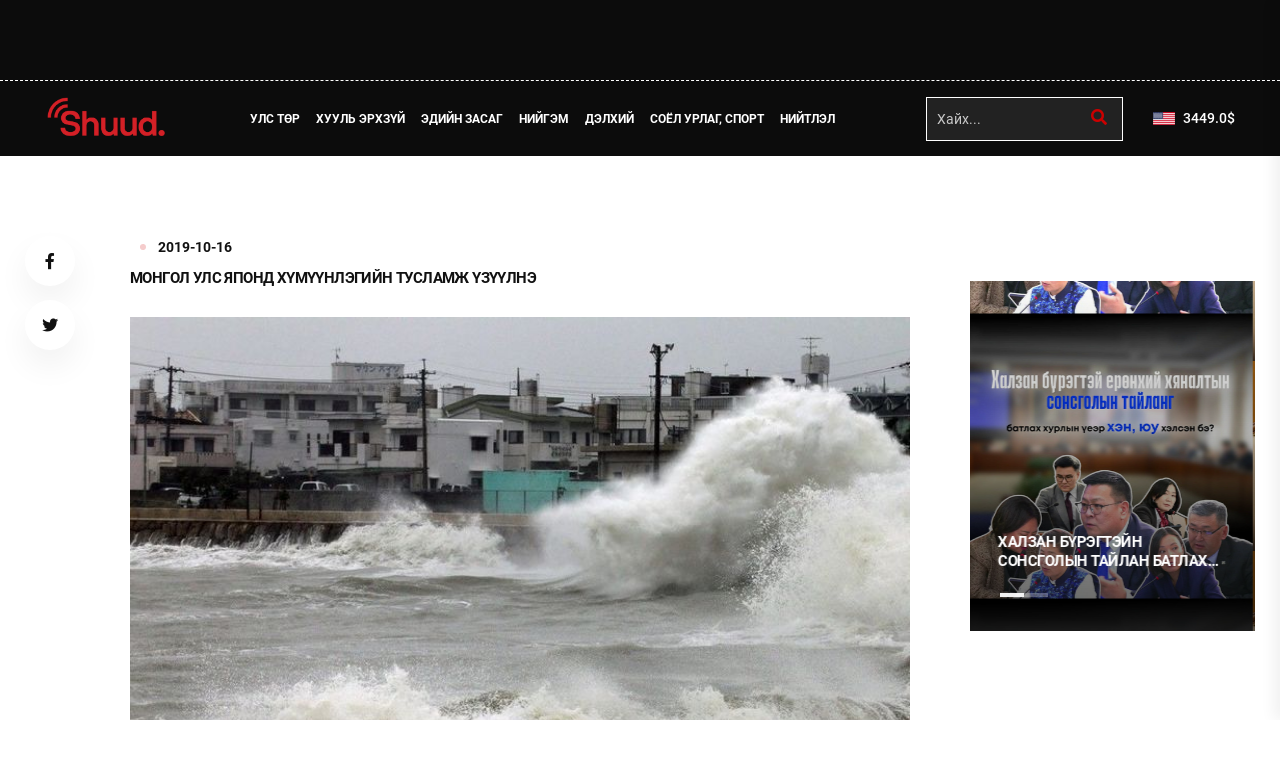

--- FILE ---
content_type: text/html;charset=UTF-8
request_url: https://www.shuud.mn/a/513507
body_size: 6017
content:
<!doctype html>
<html class="no-js" lang="en">

<head>
    <meta charset="utf-8">
<meta http-equiv="x-ua-compatible" content="ie=edge">
<meta name="viewport" content="width=device-width, initial-scale=1">

<link rel="shortcut icon" type="image/x-icon" href="/static/webs/shuud_v2/assets/fav2.png" sizes="16x16 24x24 32x32 48x48 64x64"/>
<link rel="shortcut icon" type="image/png" href="/static/webs/shuud_v2/assets/fav2.png" sizes="196x196">
<link rel="icon" type="image/x-icon"  href="/static/webs/shuud_v2/assets/fav2.png" sizes="16x16 24x24 32x32 48x48 64x64">
<link rel="icon" type="image/png" href="/static/webs/shuud_v2/assets/fav2.png" sizes="32x32">
<link rel="icon" type="image/png" href="/static/webs/shuud_v2/assets/fav2.png" sizes="76x76">
<link rel="icon" type="image/png" href="/static/webs/shuud_v2/assets/fav2.png" sizes="96x96">
<link rel="icon" type="image/png" href="/static/webs/shuud_v2/assets/fav2.png" sizes="128x128">
<link rel="icon" type="image/png" href="/static/webs/shuud_v2/assets/fav2.png" sizes="196x196">
<link rel="apple-touch-icon-precomposed" href="/static/webs/shuud_v2/assets/fav2.png" sizes="57x57">
<link rel="apple-touch-icon-precomposed" href="/static/webs/shuud_v2/assets/fav2.png" sizes="60x60">
<link rel="apple-touch-icon-precomposed" href="/static/webs/shuud_v2/assets/fav2.png" sizes="72x72">
<link rel="apple-touch-icon-precomposed" href="/static/webs/shuud_v2/assets/fav2.png" sizes="76x76">
<link rel="apple-touch-icon-precomposed" href="/static/webs/shuud_v2/assets/fav2.png" sizes="114x114">
<link rel="apple-touch-icon-precomposed" href="/static/webs/shuud_v2/assets/fav2.png" sizes="120x120">
<link rel="apple-touch-icon-precomposed" href="/static/webs/shuud_v2/assets/fav2.png" sizes="144x144">
<link rel="apple-touch-icon-precomposed" href="/static/webs/shuud_v2/assets/fav2.png" sizes="152x152">
<link rel="apple-touch-icon-precomposed" href="/static/webs/shuud_v2/assets/fav2.png" sizes="180x180">

<link rel="dns-prefetch" href="//static4.sodonsolution.org">
<link rel="dns-prefetch" href="//static4.cdn.sodonsolution.org">
<link rel="dns-prefetch" href="//resource4.sodonsolution.org">
<link rel="dns-prefetch" href="//resource4.cdn.sodonsolution.org">
<link rel="dns-prefetch" href="//www.adshark.mn">
<link rel="dns-prefetch" href="//resource.adshark.mn">
<link rel="dns-prefetch" href="//www.facebook.com">
<link rel="dns-prefetch" href="//connect.facebook.net">
<link rel="dns-prefetch" href="//staticxx.facebook.com">
<link rel="dns-prefetch" href="//www.google-analytics.com">
<link rel="dns-prefetch" href="//fonts.gstatic.com">
<link rel="dns-prefetch" href="//syndication.twitter.com">
<link rel="dns-prefetch" href="//platform.twitter.com">

<title>Монгол Улс Японд хүмүүнлэгийн тусламж үзүүлнэ</title>
<meta property="description" content="Засгийн газрын өнөөдрийн хуралдаанаар Монгол Улсаас Япон улсад хүмүүнлэгийн тусламж үзүүлэх шийдвэр гаргажээ. "/>
<meta property="keywords" content="shuud"/>
<meta property="og:site_name" content="www.shuud.mn"/>
<meta property="og:url" content="https://www.shuud.mn/a/513507"/>
<link rel="canonical" href="https://www.shuud.mn/a/513507"/>
<meta property="og:title" content="Монгол Улс Японд хүмүүнлэгийн тусламж үзүүлнэ"/>
<meta property="og:description" content="Засгийн газрын өнөөдрийн хуралдаанаар Монгол Улсаас Япон улсад хүмүүнлэгийн тусламж үзүүлэх шийдвэр гаргажээ. "/>
<meta property="og:type" content="ARTICLE"/>

<meta name="twitter:card" content="summary_large_image">
<meta name="twitter:url" content="https://www.shuud.mn/a/513507">
<meta name="twitter:title" content="Монгол Улс Японд хүмүүнлэгийн тусламж үзүүлнэ">
<meta name="twitter:description" content="Засгийн газрын өнөөдрийн хуралдаанаар Монгол Улсаас Япон улсад хүмүүнлэгийн тусламж үзүүлэх шийдвэр гаргажээ. ">

<meta property="og:image" content="https://www.shuud.mn/resource/shuud/image/2019/10/16/q0np0ko7k27vtzqi/188548-07072016-1467872878-1986105263-taifun_japan_l.jpg"/>
        <meta name="twitter:image" content="https://www.shuud.mn/resource/shuud/image/2019/10/16/q0np0ko7k27vtzqi/188548-07072016-1467872878-1986105263-taifun_japan_l.jpg"/>
        <meta property="og:image:width" content="1670"/>
                <meta property="og:image:height" content="1000"/>
                <meta name="twitter:image:width" content="1670"/>
                <meta name="twitter:image:height" content="1000"/>
            <meta property="og:article:published_time" content="2019-10-16T15:08:19+0800"/>
            <meta property="og:locale" content="mn" /><link rel="stylesheet" href="/static/webs/shuud_v2/css/bootstrap.min.css">
<link rel="stylesheet" href="/static/webs/shuud_v2/css/animate.min.css">
<link rel="stylesheet" href="/static/webs/shuud_v2/css/magnific-popup.css">
<link rel="stylesheet" href="/static/webs/shuud_v2/css/fontawesome-all.min.css">
<link rel="stylesheet" href="/static/webs/shuud_v2/css/imageRevealHover.css">
<link rel="stylesheet" href="/static/webs/shuud_v2/css/swiper-bundle.css?v=22">
<link rel="stylesheet" href="/static/webs/shuud_v2/css/flaticon.css">
<link rel="stylesheet" href="/static/webs/shuud_v2/css/slick.css">
<link rel="stylesheet" href="/static/webs/shuud_v2/css/spacing.css">
<link rel="stylesheet" href="/static/webs/shuud_v2/css/jquery.fancybox.min.css">
<link rel="stylesheet" href="/static/webs/shuud_v2/css/main.css?v=3">
<link rel="stylesheet" href="/static/webs/shuud_v2/css/theme.css?v=3">
<link rel="stylesheet" href="https://static.sodonsolution.org/fonts/fontawesome-free-5/css/all.css">
<link rel="stylesheet" href="/static/base/fonts/Roboto/fonts.css">
<link rel="stylesheet" href="/static/base/fonts/RobotoCondensed/fonts.css">

<script src="https://cdnjs.cloudflare.com/ajax/libs/jquery/3.7.1/jquery.min.js" type="text/javascript"></script>
<script src="/static/webs/shuud_v2/js/swiper-bundle.js?v=1"></script>
<script src="/static/webs/shuud_v2/js/jquery.fancybox.min.js?v=1"></script></head>

<body>

<button class="scroll__top scroll-to-target" data-target="html">
    <i class="fas fa-angle-up"></i>
</button>

<header>
    <div class="header__top">
    <div class="container">
        <div class="d-flex align-items-center justify-content-center">
            </div>
    </div>
</div>

<div id="header-fixed-height"></div>
<div id="sticky-header" class="tg-header__area">
    <div class="container">
        <div class="row">
            <div class="col-12">
                <div class="tgmenu__wrap">
                    <nav class="tgmenu__nav">
                        <div class="header__top-logo logo text-lg-center">
                            <a href="/" class="logo-dark"><img src="/static/webs/shuud_v2/assets/logo-new.png" alt="Logo"></a>
                            <a href="/" class="logo-light"><img src="/static/webs/shuud_v2/assets/logo-new.png" alt="Logo"></a>
                        </div>
<div class="tgmenu__navbar-wrap tgmenu__main-menu d-none d-lg-flex">
                            <ul class="navigation">
                                <li class="">
        <a href="/a?sectionId=1" target="_self">Улс төр</a>
        </li>
<li class="">
        <a href="/a?sectionId=5" target="_self">Хууль эрхзүй</a>
        </li>
<li class="">
        <a href="/a?sectionId=3" target="_self">Эдийн засаг</a>
        </li>
<li class="">
        <a href="/a?sectionId=8" target="_self">Нийгэм</a>
        </li>
<li class="">
        <a href="/a?sectionId=6" target="_self">Дэлхий</a>
        </li>
<li class="">
        <a href="/a?sectionId=4" target="_self">Соёл урлаг, спорт</a>
        </li>
<li class="">
        <a href="/as/article" target="_self">Нийтлэл</a>
        </li>
</ul>
                        </div>
                        <div class="tgmenu__action">
                            <ul class="list-wrap">
                                <li class="mode-switcher">
                                    <div class="header__top-search">
                                        <form method="GET" class="searchform" action="/a/search">
                                            <input type="text" value="" name="q" placeholder="Хайх...">
                                            <button type="submit" class="button-search"><i class="fa fa-search"></i></button>
                                        </form>
                                    </div>
                                </li>
                                <li class="header-cart">
                                    <a href="/p/4">
                                        <img src="/static/webs/shuud_v2/assets/USD.png" style="width: 31px;height: 55px">
                                        <span id="money">3449.0</span><span>$</span>
                                    </a>
                                </li>
                            </ul>
                        </div>
                    </nav>
                    <div class="mobile-nav-toggler"><i class="fas fa-bars"></i></div>
                </div>
                <!-- Mobile Menu  -->
                <div class="tgmobile__menu">
                    <nav class="tgmobile__menu-box">
                        <div class="close-btn"><i class="fas fa-times"></i></div>
                        <div class="nav-logo">
                            <a href="/" class="logo-dark"><img src="/static/webs/shuud_v2/assets/footer-logo.png" alt="Logo"></a>
                            <a href="/" class="logo-light"><img src="/static/webs/shuud_v2/assets/footer-logo.png" alt="Logo"></a>
                        </div>
                        <div class="tgmobile__search">
                            <form method="GET" class="searchform" action="/a/search">
                                <input type="text" value="" name="q" placeholder="Хайх...">
                                <button type="submit" class="button-search"><i class="fa fa-search"></i></button>
                            </form>
                        </div>
                        <div class="tgmobile__menu-outer">
                        </div>
                        <div class="social-links">
                            <ul class="list-wrap">
                                <li><a href="https://www.facebook.com/shuudmn" target="_self"><i class="fab fa-facebook-f"></i></a></li>
<li><a href="https://x.com/Shuudmn" target="_self"><i class="fab fa-twitter"></i></a></li>
<li><a href="javascript:void(0);" target="_self"><i class="fab fa-youtube"></i></a></li>
</ul>
                        </div>
                    </nav>
                </div>
                <div class="tgmobile__menu-backdrop"></div>
                <!-- End Mobile Menu -->
            </div>
        </div>
    </div>
</div>

<div class="offCanvas__overlay"></div>
</header>


<main>
    <section class="blog-details-area pt-80 pb-100">
    <div class="container">
        <div class="row justify-content-center">
            <div class="col-lg-1">
                <div class="blog-details-social">
                    <ul class="list-wrap">
                        <li>
                            <a href="http://www.facebook.com/sharer.php?u=http://www.shuud.mn/a/513507"
                               onclick="javascript:window.open(this.href, '', 'menubar=no,toolbar=no,resizable=yes,scrollbars=yes,height=300,width=600');return false;"
                               class="social_facebook social_share--article">
                                <i class="fab fa-facebook-f"></i>
                            </a>
                        </li>
                        <li>
                            <a href="https://twitter.com/intent/tweet?source=tweetbutton&amp;text=Монгол Улс Японд хүмүүнлэгийн тусламж үзүүлнэ&amp;url=http://www.shuud.mn/a/513507"
                               onclick="javascript:window.open(this.href, '', 'menubar=no,toolbar=no,resizable=yes,scrollbars=yes,height=300,width=600');return false;"
                               class="social_twitter social_share--article">
                                <i class="fab fa-twitter"></i>
                            </a>
                        </li>
                        </ul>
                </div>
            </div>
            <div class="col-xl-8 col-lg-7">
                <div class="blog-details-wrap">
                    <ul class="tgbanner__content-meta list-wrap">
                        <li class="category"><a href="/as/Улс төр"></a></li>
                        <li><span class="" >2019-10-16</span></li>
                    </ul>
                    <h2 class="title">Монгол Улс Японд хүмүүнлэгийн тусламж үзүүлнэ</h2>
                    <img src="/resource/shuud/image/2019/10/16/q0np0ko7k27vtzqi/188548-07072016-1467872878-1986105263-taifun_japan_b.jpg" alt="img">
                        <div class="blog-details-content">
                        <p style="text-align:justify"><img alt="" src="http://resource.shuud.mn/shuud/image/2019/10/16/q0np0ko7k27vtzqi/188548-07072016-1467872878-1986105263-taifun_japan_b.jpg"></p> 
<p style="text-align:justify">&nbsp;</p> 
<p style="text-align:justify">Засгийн газрын өнөөдрийн хуралдаанаар Монгол Улсаас Япон улсад хүмүүнлэгийн тусламж үзүүлэх шийдвэр гаргажээ.&nbsp;Япон Улсын Чюүбү, Канто, Тохоку бүсийг дайрсан “Хагибис” хар шуурга, хүчтэй аадар борооны улмаас олон хүний амь эрсдэж, эд материалын их хохирол учирсантай холбогдуулан 100 мянган ам.доллартай тэнцэх хэмжээний хүмүүнлэгийн тусламж үзүүлэхээр болов.&nbsp;</p> 
<p style="text-align:justify">&nbsp;</p> 
<p style="text-align:justify">Энэ сарын 15-ны байдлаар 68 хүний амь эрсдэн, 15 хүн сураггүй алга болж, 212 хүн гэмтэж бэртжээ. Аврах, сэргээн босгох ажиллагаанд 110 гаруй мянган албан хаагч оролцож байна.</p></div>
<div class="mobile-photos-slide">
                        </div>
                </div>
                <div id="comments">
                    <h2 class="title-spam title-font-list position-relative">
                        <span>СЭТГЭГДЭЛ БИЧИХ</span>
                    </h2>
                    <div class="row">
                        <div class="col-comment">
                            <div class="comment">
                                    <div id="article-comments-create"></div>
<div id="article-comments">
    </div>
<script>
    $.get('/a/513507/comments/create',function (data) {
        $('#article-comments-create').html(data);
    });
    function saveArticleComment(params, parentId) {
        $.post('/a/513507/comments/create', params, function (data) {
            if (parentId===''){
                $('#article-comments-create').html(data);
            }
            else {
                $('#article-comments-reply-'+parentId).html(data);
            }
        });
    }

    function replyForm(commentId) {
        $.get('/a/513507/comments/create', 'parentId='+commentId, function (data) {
            $('#article-comments-reply-'+commentId).html(data);
            $('#comment-replies-'+commentId).toggle();
        });
    }
</script></div>
                            <script>
                                function comment() {
                                    var comment=com;
                                    var name=name;
                                    var text=text;
                                    document.getElementById("comment").innerHTML = com;
                                    document.getElementById("comname").innerHTML = name;
                                    document.getElementById("comtext").innerHTML = text;
                                }
                                function replay() {
                                    document.getElementById('replay').style.display = "block";
                                    document.getElementById('replay').style.marginTop = "10px";
                                }
                            </script>
                        </div>
                    </div>
                </div>
            </div>
            <div class="col-xl-3 col-lg-4 col-md-6">
                <aside class="blog-sidebar">
                    <div class="widget sidebar-widget">
                        <div class="sidePost-active">
                            </div>
                    </div>
                    <div class="widget sidebar-widget">
                        <div class="sidePost-active">
                            <div class="sidePost__item" data-background="/resource/shuud/image/2026/01/16/iqnnv25v0mnfzo5h/Халзан%20бүрэгтэйн%20сонсголын%20тайлан%20батлах%20хурлын%20үеэр%20хэн%20юу%20хэлэв_m.jpg">
        <div class="sidePost__content">
<h5 class="title tgcommon__hover"><a href="/a/561315">Халзан бүрэгтэйн сонсголын тайлан батлах хурлын үеэр хэн юу хэлэв</a></h5>
        </div>
    </div>
<div class="sidePost__item" data-background="/resource/shuud/image/2026/01/15/o4ri2qz2s28k2tnf/ЕРӨНХИЙ%20САЙДАА%20ДАРГА%20СЭЛГЭЭД%20АВЛИГА%20БУУРАХ%20УУ_m.jpg">
        <div class="sidePost__content">
<h5 class="title tgcommon__hover"><a href="/a/561309">ЕРӨНХИЙ САЙДАА ДАРГА СЭЛГЭЭД АВЛИГА БУУРАХ УУ?</a></h5>
        </div>
    </div>
</div>
                    </div>
                    </aside>
            </div>
        </div>
    </div>
</section>


</main>


<footer class="footer-area black-bg">
    <div class="container">
    <div class="footer__logo-wrap">
        <div class="row align-items-center">
            <div class="col-lg-3 col-md-4">
                <div class="footer__logo logo">
                    <a href="/"><img src="/static/webs/shuud_v2/assets/logo-new.png" alt="Logo"></a>
                </div>
            </div>
            <div class="col-lg-9 col-md-8">
                <div class="footer__social">
                    <ul class="list-wrap">
                        <li class="">
        <a href="/a?sectionId=1" target="_self">Улс төр</a>
        </li>
<li class="">
        <a href="/a?sectionId=5" target="_self">Хууль эрхзүй</a>
        </li>
<li class="">
        <a href="/a?sectionId=3" target="_self">Эдийн засаг</a>
        </li>
<li class="">
        <a href="/a?sectionId=8" target="_self">Нийгэм</a>
        </li>
<li class="">
        <a href="/a?sectionId=6" target="_self">Дэлхий</a>
        </li>
<li class="">
        <a href="/a?sectionId=4" target="_self">Соёл урлаг, спорт</a>
        </li>
<li class="">
        <a href="/as/article" target="_self">Нийтлэл</a>
        </li>
</ul>
                </div>
            </div>
        </div>
    </div>
    <div class="footer__copyright">
        <div class="row">
            <div class="col-lg-6">
                <div class="copyright__text">
                    <p>© 2025 Зохиогчийн эрх хуулиар хамгаалагдсан.</p>
                </div>
            </div>
            <div class="col-lg-6">
                <div class="copyright__menu">
                    <ul class="list-wrap">
                        <li><a href="/p/2" target="_self">Холбоо барих, сурталчилгаа байршуулах</a></li>
<li><a href="/p/1" target="_self">Бидний тухай</a></li>
<li><a href="http://static.shuud.mn/webs/shuud/assets/lgo.png" target="_blank">Лого татах</a></li>
</ul>
                </div>
            </div>
        </div>
        <div class="footer-link" style="text-align: start; color: #ffffff; margin-top: 12px">
            <a href="https://www.sodonsolution.com" target="_blank" class="uk-margin-remove font14 colorff">
            <span>Вэб сайтыг хөгжүүлсэн: Sodonsolution ХХК</span>
            <svg xmlns="http://www.w3.org/2000/svg" style="width: 50px; margin-left: 1px; height: 19px;" width="190"
                 height="66.028" viewBox="0 0 190 66.028">
                <defs>
                    <style>.a {
                        fill: #666;
                    }

                    .b {
                        fill: #d14242;
                    }</style>
                </defs>
                <g transform="translate(0.2)">
                    <g transform="translate(109.842 53.054)">
                        <path class="a"
                              d="M1085.558,521.511a6.93,6.93,0,0,0-1.34,2.231L1083.2,526.6l-.972,2.66a6.074,6.074,0,0,1-.952,1.658,1.867,1.867,0,0,1-1.371.553h-1.31v1.668h1.392a3.277,3.277,0,0,0,2.67-1.207,14.431,14.431,0,0,0,2.047-4.431,32.726,32.726,0,0,1,1.6-4.093,2.308,2.308,0,0,1,2-1.146h.941V520.6h-1.494A3.022,3.022,0,0,0,1085.558,521.511Z"
                              transform="translate(-1078.6 -520.385)"></path>
                        <path class="a"
                              d="M1199.774,518.6a6.058,6.058,0,0,0-4.492,1.934,6.33,6.33,0,0,0-1.883,4.543,6.257,6.257,0,0,0,1.9,4.553,6.148,6.148,0,0,0,8.953,0,6.5,6.5,0,0,0,0-9.107A6.016,6.016,0,0,0,1199.774,518.6Zm3.285,9.915a4.4,4.4,0,0,1-6.579-.031,4.921,4.921,0,0,1-1.361-3.428,4.829,4.829,0,0,1,1.392-3.428,4.363,4.363,0,0,1,3.274-1.473,4.286,4.286,0,0,1,3.274,1.494,5.011,5.011,0,0,1,0,6.866Z"
                              transform="translate(-1181.654 -518.59)"></path>
                        <path class="a" d="M1335.068,520.7H1333.4v12.524h6.416v-1.545h-4.748Z"
                              transform="translate(-1307.328 -520.475)"></path>
                        <path class="a"
                              d="M1413.829,528.4a3.958,3.958,0,0,1-.7,2.527,2.4,2.4,0,0,1-1.985.849c-1.791,0-2.681-1.125-2.681-3.377v-7.8H1406.8v7.879a5.021,5.021,0,0,0,1.228,3.561,4.373,4.373,0,0,0,6.262-.021,5.055,5.055,0,0,0,1.207-3.54V520.6h-1.668v7.8Z"
                              transform="translate(-1373.218 -520.385)"></path>
                        <path class="a" d="M1504.6,522.245h3.213v10.979h1.668V522.245h3.2V520.7H1504.6Z"
                              transform="translate(-1461.011 -520.475)"></path>
                        <path class="a" d="M0,0H1.668V12.524H0Z" transform="translate(53.166 0.225)"></path>
                        <path class="a"
                              d="M1638.075,518.6a6.058,6.058,0,0,0-4.492,1.934,6.411,6.411,0,0,0,.02,9.1,6.1,6.1,0,0,0,4.461,1.934,6.026,6.026,0,0,0,4.492-1.934,6.5,6.5,0,0,0,0-9.107A6.015,6.015,0,0,0,1638.075,518.6Zm3.285,9.915a4.4,4.4,0,0,1-6.579-.031,4.921,4.921,0,0,1-1.361-3.428,4.829,4.829,0,0,1,1.392-3.428,4.362,4.362,0,0,1,3.274-1.473,4.286,4.286,0,0,1,3.274,1.494,4.909,4.909,0,0,1,1.361,3.407A4.979,4.979,0,0,1,1641.359,528.515Z"
                              transform="translate(-1575.106 -518.59)"></path>
                        <path class="a"
                              d="M1779.17,519.81a4.373,4.373,0,0,0-6.262.02,5.055,5.055,0,0,0-1.208,3.54v7.879h1.668v-7.8a3.907,3.907,0,0,1,.7-2.517,2.4,2.4,0,0,1,1.985-.849c1.791,0,2.681,1.126,2.681,3.377v7.8h1.668v-7.879A5.123,5.123,0,0,0,1779.17,519.81Z"
                              transform="translate(-1700.781 -518.5)"></path>
                    </g>
                    <g transform="translate(-0.2)">
                        <path class="b" d="M391.97,156a8.185,8.185,0,0,1,0-15.86V130.8a17.4,17.4,0,0,0,0,34.554Z"
                              transform="translate(-338.057 -117.416)"></path>
                        <path class="b" d="M0,0H9.209V34.789H0Z" transform="translate(155.211 13.302)"></path>
                        <path class="b"
                              d="M1326.7,130.8v9.342a8.185,8.185,0,0,1,0,15.86v9.342a17.391,17.391,0,0,0,0-34.544Z"
                              transform="translate(-1190.93 -117.416)"></path>
                        <path class="b" d="M1151.97,156a8.185,8.185,0,0,1,0-15.86V130.8a17.4,17.4,0,0,0,0,34.554Z"
                              transform="translate(-1020.293 -117.416)"></path>
                        <path class="b"
                              d="M782.28,0V30.215h-.02c.01.164.02.317.02.491a8.186,8.186,0,1,1-8.186-8.186h4.093V13.312h-4.093a17.395,17.395,0,1,0,17.395,17.395h0V0Z"
                              transform="translate(-679.253)"></path>
                        <path class="b"
                              d="M566.7,130.8v9.342a8.185,8.185,0,0,1,0,15.86v9.342a17.391,17.391,0,0,0,0-34.544Z"
                              transform="translate(-508.694 -117.416)"></path>
                        <path class="b"
                              d="M1650.793,130H1646.7v9.209h4.093a8.184,8.184,0,0,1,8.186,8.186v17.395h9.209V147.395A17.393,17.393,0,0,0,1650.793,130Z"
                              transform="translate(-1478.187 -116.698)"></path>
                        <path class="b"
                              d="M33.065,153.948a16.811,16.811,0,0,0,1.085-3.346h0a20.031,20.031,0,0,0,.338-2.22l-23.872-6.4a8.177,8.177,0,0,1,13.834,1.238h9.69a17.4,17.4,0,0,0-32.753-3.714h0l-.031.072c-.041.082-.072.164-.113.246l-.02.041a16.812,16.812,0,0,0-1.085,3.346h0a17.882,17.882,0,0,0-.338,2.22l23.872,6.4a8.182,8.182,0,0,1-13.834-1.248H.158A17.4,17.4,0,0,0,32.911,154.3h0l.031-.072c.041-.082.072-.164.113-.246Z"
                              transform="translate(0.2 -116.253)"></path>
                    </g>
                </g>
            </svg>
        </a>
    <style>
    audio, canvas, iframe, img, svg, video {
        vertical-align: middle;
    }
</style>
<style>
                .text-black p{margin-bottom: 0;font-size: 16px;}
                .footer-link a{color: #ffffff}
            </style>
        </div>
    </div>
</div></footer>


<script src="/static/webs/shuud_v2/js/vendor/jquery-3.6.0.min.js"></script>
<script src="/static/webs/shuud_v2/js/bootstrap.min.js"></script>
<script src="/static/webs/shuud_v2/js/isotope.pkgd.min.js"></script>
<script src="/static/webs/shuud_v2/js/imagesloaded.pkgd.min.js"></script>
<script src="/static/webs/shuud_v2/js/jquery.magnific-popup.min.js"></script>
<script src="/static/webs/shuud_v2/js/jquery.marquee.min.js"></script>
<script src="/static/webs/shuud_v2/js/imageRevealHover.js"></script>
<script src="/static/webs/shuud_v2/js/TweenMax.min.js"></script>
<script src="/static/webs/shuud_v2/js/slick.min.js"></script>
<script src="/static/webs/shuud_v2/js/ajax-form.js"></script>
<script src="/static/webs/shuud_v2/js/wow.min.js"></script>
<script src="/static/webs/shuud_v2/js/main.js?v=2520"></script>
</body>

</html>

--- FILE ---
content_type: text/html;charset=UTF-8
request_url: https://www.shuud.mn/a/513507/comments/create
body_size: 324
content:
<form id="commentForm" action="/a/513507/comments/create" method="post"><input id="token" name="token" type="hidden" value="baed166343536772a030ab6f760003d41c03a03ebc3cbf7cf84c6a731f0a7999af917ee89ea42a74"/><div class="comment__title">
                </div>
            <div class="comment__name">
                <input id="name" name="name" Class="comment__text1" placeholder="Нэр:" type="text" value=""/></div>

            <div class="comment__write">
                <textarea id="text" name="text" class="comment__text2" placeholder="Сэтгэгдэл:">
</textarea></div>

            <div class="comment__button">
                <button type="button" class="comment__send" onclick="saveArticleComment($('#commentForm').serialize(), '')">Илгээх</button>
            </div>

        <div>
<input type="hidden" name="_csrf" value="495fb6f8-4614-4ad5-8f22-2f330f0d2715" />
</div></form>

--- FILE ---
content_type: text/css
request_url: https://www.shuud.mn/static/base/fonts/RobotoCondensed/fonts.css
body_size: 420
content:
/* roboto-condensed-300 - cyrillic-ext_cyrillic_latin */
@font-face {
    font-family: 'Roboto Condensed';
    font-style: normal;
    font-weight: 300;
    src: url('roboto-condensed-v16-cyrillic-ext_cyrillic_latin-300.eot'); /* IE9 Compat Modes */
    src: local('Roboto Condensed Light'), local('RobotoCondensed-Light'),
    url('roboto-condensed-v16-cyrillic-ext_cyrillic_latin-300.eot?#iefix') format('embedded-opentype'), /* IE6-IE8 */
    url('roboto-condensed-v16-cyrillic-ext_cyrillic_latin-300.woff2') format('woff2'), /* Super Modern Browsers */
    url('roboto-condensed-v16-cyrillic-ext_cyrillic_latin-300.woff') format('woff'), /* Modern Browsers */
    url('roboto-condensed-v16-cyrillic-ext_cyrillic_latin-300.ttf') format('truetype'), /* Safari, Android, iOS */
    url('roboto-condensed-v16-cyrillic-ext_cyrillic_latin-300.svg#RobotoCondensed') format('svg'); /* Legacy iOS */
}
/* roboto-condensed-300italic - cyrillic-ext_cyrillic_latin */
@font-face {
    font-family: 'Roboto Condensed';
    font-style: italic;
    font-weight: 300;
    src: url('roboto-condensed-v16-cyrillic-ext_cyrillic_latin-300italic.eot'); /* IE9 Compat Modes */
    src: local('Roboto Condensed Light Italic'), local('RobotoCondensed-LightItalic'),
    url('roboto-condensed-v16-cyrillic-ext_cyrillic_latin-300italic.eot?#iefix') format('embedded-opentype'), /* IE6-IE8 */
    url('roboto-condensed-v16-cyrillic-ext_cyrillic_latin-300italic.woff2') format('woff2'), /* Super Modern Browsers */
    url('roboto-condensed-v16-cyrillic-ext_cyrillic_latin-300italic.woff') format('woff'), /* Modern Browsers */
    url('roboto-condensed-v16-cyrillic-ext_cyrillic_latin-300italic.ttf') format('truetype'), /* Safari, Android, iOS */
    url('roboto-condensed-v16-cyrillic-ext_cyrillic_latin-300italic.svg#RobotoCondensed') format('svg'); /* Legacy iOS */
}
/* roboto-condensed-regular - cyrillic-ext_cyrillic_latin */
@font-face {
    font-family: 'Roboto Condensed';
    font-style: normal;
    font-weight: 400;
    src: url('roboto-condensed-v16-cyrillic-ext_cyrillic_latin-regular.eot'); /* IE9 Compat Modes */
    src: local('Roboto Condensed'), local('RobotoCondensed-Regular'),
    url('roboto-condensed-v16-cyrillic-ext_cyrillic_latin-regular.eot?#iefix') format('embedded-opentype'), /* IE6-IE8 */
    url('roboto-condensed-v16-cyrillic-ext_cyrillic_latin-regular.woff2') format('woff2'), /* Super Modern Browsers */
    url('roboto-condensed-v16-cyrillic-ext_cyrillic_latin-regular.woff') format('woff'), /* Modern Browsers */
    url('roboto-condensed-v16-cyrillic-ext_cyrillic_latin-regular.ttf') format('truetype'), /* Safari, Android, iOS */
    url('roboto-condensed-v16-cyrillic-ext_cyrillic_latin-regular.svg#RobotoCondensed') format('svg'); /* Legacy iOS */
}
/* roboto-condensed-italic - cyrillic-ext_cyrillic_latin */
@font-face {
    font-family: 'Roboto Condensed';
    font-style: italic;
    font-weight: 400;
    src: url('roboto-condensed-v16-cyrillic-ext_cyrillic_latin-italic.eot'); /* IE9 Compat Modes */
    src: local('Roboto Condensed Italic'), local('RobotoCondensed-Italic'),
    url('roboto-condensed-v16-cyrillic-ext_cyrillic_latin-italic.eot?#iefix') format('embedded-opentype'), /* IE6-IE8 */
    url('roboto-condensed-v16-cyrillic-ext_cyrillic_latin-italic.woff2') format('woff2'), /* Super Modern Browsers */
    url('roboto-condensed-v16-cyrillic-ext_cyrillic_latin-italic.woff') format('woff'), /* Modern Browsers */
    url('roboto-condensed-v16-cyrillic-ext_cyrillic_latin-italic.ttf') format('truetype'), /* Safari, Android, iOS */
    url('roboto-condensed-v16-cyrillic-ext_cyrillic_latin-italic.svg#RobotoCondensed') format('svg'); /* Legacy iOS */
}
/* roboto-condensed-700 - cyrillic-ext_cyrillic_latin */
@font-face {
    font-family: 'Roboto Condensed';
    font-style: normal;
    font-weight: 700;
    src: url('roboto-condensed-v16-cyrillic-ext_cyrillic_latin-700.eot'); /* IE9 Compat Modes */
    src: local('Roboto Condensed Bold'), local('RobotoCondensed-Bold'),
    url('roboto-condensed-v16-cyrillic-ext_cyrillic_latin-700.eot?#iefix') format('embedded-opentype'), /* IE6-IE8 */
    url('roboto-condensed-v16-cyrillic-ext_cyrillic_latin-700.woff2') format('woff2'), /* Super Modern Browsers */
    url('roboto-condensed-v16-cyrillic-ext_cyrillic_latin-700.woff') format('woff'), /* Modern Browsers */
    url('roboto-condensed-v16-cyrillic-ext_cyrillic_latin-700.ttf') format('truetype'), /* Safari, Android, iOS */
    url('roboto-condensed-v16-cyrillic-ext_cyrillic_latin-700.svg#RobotoCondensed') format('svg'); /* Legacy iOS */
}
/* roboto-condensed-700italic - cyrillic-ext_cyrillic_latin */
@font-face {
    font-family: 'Roboto Condensed';
    font-style: italic;
    font-weight: 700;
    src: url('roboto-condensed-v16-cyrillic-ext_cyrillic_latin-700italic.eot'); /* IE9 Compat Modes */
    src: local('Roboto Condensed Bold Italic'), local('RobotoCondensed-BoldItalic'),
    url('roboto-condensed-v16-cyrillic-ext_cyrillic_latin-700italic.eot?#iefix') format('embedded-opentype'), /* IE6-IE8 */
    url('roboto-condensed-v16-cyrillic-ext_cyrillic_latin-700italic.woff2') format('woff2'), /* Super Modern Browsers */
    url('roboto-condensed-v16-cyrillic-ext_cyrillic_latin-700italic.woff') format('woff'), /* Modern Browsers */
    url('roboto-condensed-v16-cyrillic-ext_cyrillic_latin-700italic.ttf') format('truetype'), /* Safari, Android, iOS */
    url('roboto-condensed-v16-cyrillic-ext_cyrillic_latin-700italic.svg#RobotoCondensed') format('svg'); /* Legacy iOS */
}